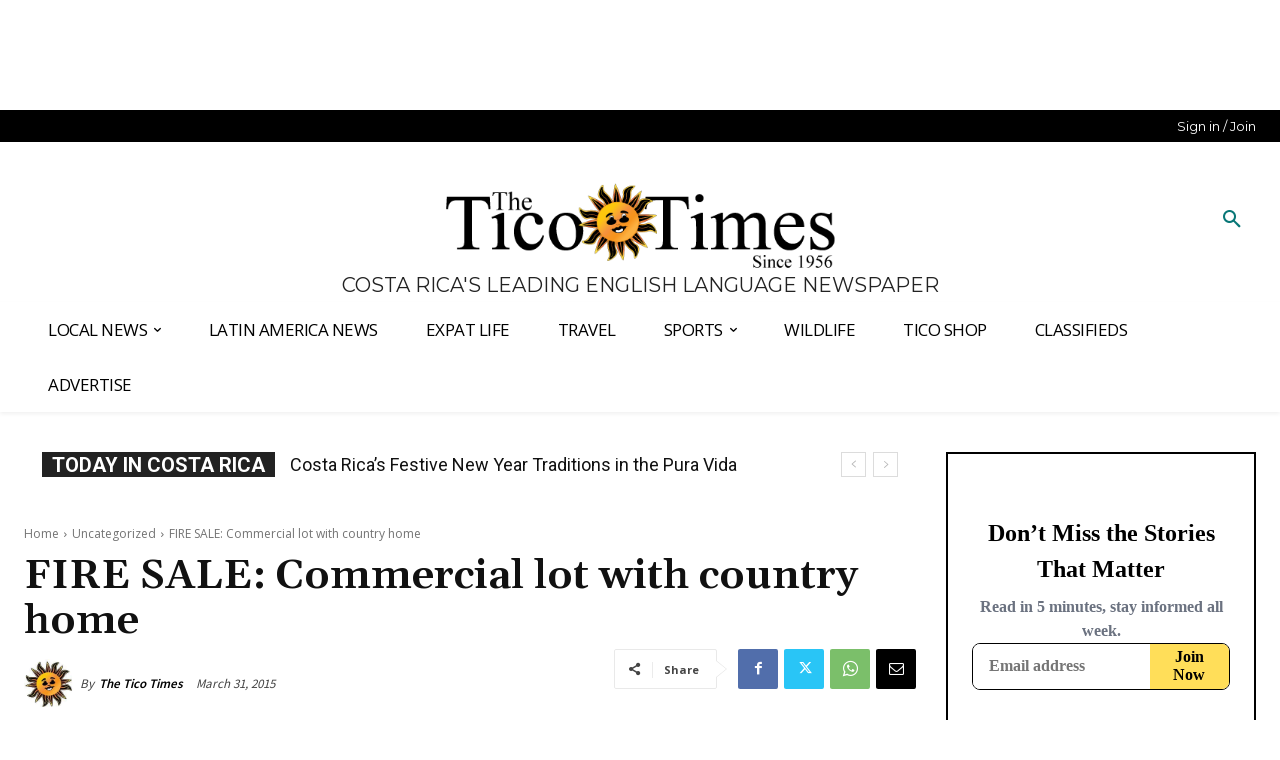

--- FILE ---
content_type: text/html
request_url: https://tzm.px-cloud.net/ns?c=8a12c9e0-ec3e-11f0-a58c-413a259b2aea
body_size: 172
content:
W0oFuqrjgKJ61SeQaTr_8iuK2oTmngtG26-zo0d7uDVeejmYhZLq5TPi-W5Gi_qd5WIMIq7S2MuGUvtFlYUsjfQIpnuMPTMJoBsa242rQNBU6Bo8ltQwdfyFAzo91G8i-TGEPqu7OfrsmYfi2DviEiHyRxWc-sIiemQpqb2S9m4O

--- FILE ---
content_type: text/html
request_url: https://api.intentiq.com/profiles_engine/ProfilesEngineServlet?at=39&mi=10&dpi=936734067&pt=17&dpn=1&iiqidtype=2&iiqpcid=6b0c0056-1146-489e-a5f2-c01e3a033d78&iiqpciddate=1767841380951&pcid=fe313cbb-cfa1-4866-8d1e-f17f1cb9c284&idtype=3&gdpr=0&japs=false&jaesc=0&jafc=0&jaensc=0&jsver=0.33&testGroup=A&source=pbjs&ABTestingConfigurationSource=group&abtg=A&vrref=https%3A%2F%2Fticotimes.net
body_size: 54
content:
{"abPercentage":97,"adt":1,"ct":2,"isOptedOut":false,"data":{"eids":[]},"dbsaved":"false","ls":true,"cttl":86400000,"abTestUuid":"g_6b0e9cbe-5fa4-4a05-8aff-eaaac0c0a948","tc":9,"sid":388027452}

--- FILE ---
content_type: text/plain
request_url: https://rtb.openx.net/openrtbb/prebidjs
body_size: -220
content:
{"id":"08a80177-d377-4929-b7f1-42f8b1e292b5","nbr":0}

--- FILE ---
content_type: text/plain; charset=UTF-8
request_url: https://at.teads.tv/fpc?analytics_tag_id=PUB_17002&tfpvi=&gdpr_consent=&gdpr_status=22&gdpr_reason=220&ccpa_consent=&sv=prebid-v1
body_size: 56
content:
ZDQ1YmY5NDMtYzA1MC00MDM4LWExY2MtZmE0NzZjODhlMGMyIzAtOA==

--- FILE ---
content_type: text/plain; charset=utf-8
request_url: https://ads.adthrive.com/http-api/cv2
body_size: 5187
content:
{"om":["03ory6zo","04lkvrhz","0889h8er","0c45lfdk","0ni91ttt","0sm4lr19","1","1029_36uiem7r","1029_disy356v","1029_eqfoi27l","1029_gh9a1zdg","1029_hci1cgdf","1029_jgzurljh","1029_mmr7sp5l","1029_ni44tv5u","1029_r2owmx39","1029_szkvoo3x","1029_tb95u9ny","1029_wnj7sgch","10wzqkul","11142692","11212184","11509227","1185:1610277379","11896988","11999803","12010080","12010084","12111361","12123650","12124281","124843_7","124844_16","124848_6","124853_6","1453468","1606221","17_23391179","17_23391194","1853484116681857","1853565882019873","1IWwPyLfI28","1cc7a445-36f1-4447-93a1-99bb23660618","1cmuj15l","1ftzvfyu","1m7ow47i","1q26ddsf","1r7rfn75","1s6qresl","202430_200_EAAYACogfp82etiOdza92P7KkqCzDPazG1s0NmTQfyLljZ.q7ScyBDr2wK8_","2132:22782006","2132:42072323","2132:43435717","2132:43435725","2132:45615133","2149:10868755","2149:12111360","2179:587177303591067784","222tsaq1","2249:660709405","2249:696660735","2307:0889h8er","2307:0ni91ttt","2307:0w7bnx4s","2307:1cmuj15l","2307:1m7ow47i","2307:3ezzzsun","2307:4qxmmgd2","2307:4vlso63s","2307:88rv7n3t","2307:9w5l00h3","2307:a8beztgq","2307:adfrwzmu","2307:cv2huqwc","2307:d9qcd1j6","2307:ddr52z0n","2307:dl7ninve","2307:dmoplxrm","2307:f0gngymt","2307:fqeh4hao","2307:h1yuh03l","2307:h60hzvcs","2307:hs8ydvzi","2307:idv00ihq","2307:kf4dd8e6","2307:kggzge1a","2307:l2xo0d1o","2307:lp37a2wq","2307:mfsmf6ch","2307:o4v8lu9d","2307:oc0y76ab","2307:ouycdkmq","2307:q1lzyhtb","2307:qcwkmeps","2307:quk7w53j","2307:rram4lz0","2307:sr2kkpc8","2307:u47zqfww","2307:vg20ly6x","2307:xz2qo1cb","2307:zuen76ia","2307:zycajivp","2409_15064_70_85445179","2409_15064_70_85445183","2409_15064_70_85445193","2409_15064_70_85808977","2409_15064_70_85809016","2409_15064_70_85809022","2409_15064_70_85809046","2409_15064_70_85809052","2409_25495_176_CR52092921","2409_25495_176_CR52092923","2409_25495_176_CR52092954","2409_25495_176_CR52092956","2409_25495_176_CR52092957","2409_25495_176_CR52092958","2409_25495_176_CR52092959","2409_25495_176_CR52141674","2409_25495_176_CR52150651","2409_25495_176_CR52153849","2409_25495_176_CR52186411","2409_25495_176_CR52188001","2409_91366_409_227223","25_40505ujp","25_6dac9fpf","25_sqmqxvaf","25_utberk8n","25_w3ez2pdd","25_x6i0ullt","25_xz9r7goj","25_zhun61af","262594","2760:176_CR52092921","2760:176_CR52092954","2760:176_CR52092957","2760:176_CR52150651","2760:176_CR52153849","2760:176_CR52175339","2760:176_CR52178314","2760:176_CR52186411","2760:176_CR52186412","2760:176_CR52190519","2807e97e-c866-449f-ae85-a5893f5f5bc1","28933536","29127984","29246398","29257601","29402249","29_695879872","29_695879875","29_695879895","29_695879898","2ot14voa","2wm3oaxg","306_24104726","306_24683322","306_24766959","3335_25247_700109389","3335_25247_700109393","33604353","33605623","33605687","33608594","34534189","3490:CR52092918","3490:CR52092921","3490:CR52092923","3490:CR52153849","3490:CR52175339","3490:CR52175340","3490:CR52178314","3490:CR52178315","3490:CR52178316","3490:CR52186412","3646_185414_8687256","3658_15078_49rx1v9t","3658_15078_pv0aga9x","3658_15211_88rv7n3t","3658_20625_6wbm92qr","3658_20625_c1hsjx06","3658_245791_idv00ihq","3658_252262_T26228522","3658_252262_T26228524","3658_78719_qcwkmeps","3658_78719_zycajivp","3658_94590_T26225265","3702_139777_24765456","3702_139777_24765461","3702_139777_24765466","3702_139777_24765476","3702_139777_24765481","3702_139777_24765483","3702_139777_24765489","3702_139777_24765527","3702_139777_24765529","3702_139777_24765531","3702_139777_24765544","3702_139777_24765546","3702_139777_24765548","381513943572","38495746","3fqdkjcw","3irft7fk","3ojohq18","3v2n6fcp","3v9g45eu","3ybmkiad","40420277","40505ujp","40853565","409_189400","409_192565","409_216406","409_216498","409_216504","409_216506","409_220169","409_220333","409_225978","409_225982","409_227223","409_227224","409_227230","409_228065","409_228346","409_228351","409_230713","42231835","42231876","43421373","43919985","439246469228","45615133","4576e011-8464-440f-be80-a8d0e1a7b00f","458901553568","46uk7yb6","47370272","47869802","485027845327","48594493","49d77ivq","4alue3xr","4aqwokyz","4dx3tl6o","4evupkbi","4fk9nxse","4g80rbxg","4qxmmgd2","4vlso63s","4x298voqejy","4zai8e8t","5093gaho","521168","52136743","52137182","521_425_203615","521_425_203656","521_425_203659","521_425_203708","521_425_203893","521_425_203897","521_425_203970","522709","52716780","5316_139700_12862c4a-ac39-4e9f-98a6-0485492d1b79","53v6aquw","54779847","5510:1cmuj15l","5510:cymho2zs","5510:feaqu0pp","5510:j48zodui","5510:kecbwzbd","5510:kf4dd8e6","5510:mznp7ktv","5510:ouycdkmq","5510:quk7w53j","5510:rbg667do","5510:ujl9wsn7","55116643","55116647","55116649","55343653","5563_66529_OADD2.10239402530587_1GDQ9HISWK1V8GZD7","5563_66529_OAIP.14f19eef86b711b631cebc54fe31ca1c","5563_66529_OAIP.48e17b25cd606652f7dd3070f983c517","55726028","557_409_189392","557_409_220139","557_409_220149","557_409_220343","557_409_220344","557_409_220366","557_409_223591","557_409_223599","557_409_228065","558_93_1r7rfn75","558_93_xz2qo1cb","558_93_zkbt73yr","558_93_zuen76ia","56071098","56193025","56617488","56632486","56632489","5670:8154561","5966d2d0-80b1-4ad6-9bbb-c2849e02ea03","5d8d05ce-ebff-4984-9812-e1d3c6ec8144","5nes216g","6026507537","60290099","60318830","60504531","60618611","60825627","61210719","61916211","61916223","61916225","61916229","61932920","61932925","61932957","62689015","627225143","627227759","627309156","627309159","628015148","628086965","628153053","628222860","628223277","628444259","628444433","628444439","628456310","628456313","628456382","628622163","628622166","628622172","628622178","628622241","628622244","628622247","628622250","628683371","628687043","628687157","628687460","628687463","628841673","629007394","629009180","629167998","629168001","629168010","629168565","629171196","629171202","62950663","62976224","62980385","629803897","62981075","62981392","6365_61796_787390647801","636910768489","63e8700f-b786-43b0-b7af-efa06aaf3a41","6547_67916_CONAtaL9GPdroiBCvz41","6547_67916_qIcLGoS0fjeI579m5Gf0","6547_67916_u3likv2TugGw2NvqzvTj","659216891404","659713728691","680_99480_700109377","680_99480_700109379","680_99480_700109389","680_99480_700109391","680_99480_700109393","688070999","688078501","690_99485_1610277379","693840700","695556396","695879875","695879895","695879898","696504922","697189968","699258302","699469886","699812344","699812857","699813340","699824707","6cqn9jfm","6lmy2lg0","6mrds7pc","6wbm92qr","701329602","702397981","702423494","702759274","702759408","702759627","7354_111700_86509958","7354_138543_85808987","7354_201087_86620920","756dfc84-c7fe-4dbb-8a1c-973b81339ce5","76h4vfa0","770659024204","77ea0ea0-141d-4cac-9445-d8a37a57f5bc","794di3me","7969_149355_22782006","7969_149355_43435717","7a0tg1yi","7cmeqmw8","7hdz8xap","7rplndk1","7xe5zzbv","80411663","80411665","80411669","81407367","8152859","8152879","85445175","85808987","85809016","85914605","88888098-8aee-44b2-8149-76fa55940661","88o5ox1x","88rv7n3t","8becnbf0","8iqvvc5u","8u2upl8r","8y2y355b","90xabdla","922457f2-16dc-4cc4-b33c-0eeabcda5043","93_88o5ox1x","93_ggcfqued","93_ouycdkmq","93_quk7w53j","9607172","97gyuawh","9d44cwg8","9kfle2th","9kh8n28x","9m6erbhz","9nex8xyd","9rqgwgyb","9rr0nhb7","9v53vp1e","9w5l00h3","YM34v0D1p1g","_P-zIIc5ugE","a0oxacu8","a3fs8a8c","a3x6xib5","a8beztgq","adfrwzmu","alj0pp9l","an6hlc6t","apfzetkt","awck5uq9","b90cwbcd","baxh6mrl","bmpa2265","bqz36jmn","bw5u85ie","c1hsjx06","c86b9325-1436-43ce-b61d-e72e2d1f60d9","ccv4lxyl","ce874676-ff69-4bb2-b17a-a37c216dfae7","cqant14y","cr-a2bwknw5uatj","cr-aawz2m6pubwj","cr-cbvu1e2suaxg","cr-g9u1yf3qvar","cr-itvahp5iu9vd","cr-szdnmz9gubxe","cuudl2xr","cv2huqwc","cx8hk1oh","cx9gq0h1","cymho2zs","dc9iz3n6","dcc0753e-4ed6-41ed-8c45-b98d8ec9e4fb","ddr52z0n","de66hk0y","dfomfc7l","dft15s69","dg2WmFvzosE","disy356v","dkvq9m8i","dmoplxrm","ds6bzu3d","e2qeeuc5","e7jgz4aj","eb9vjo1r","ee22b24d-4dcb-4b1e-a516-2eb597b473ed","eij3fvnf","ekcr2tlh","epl6n788","eqfoi27l","etbvh71k","eu7e5f0l","f0gngymt","f0vd88y1","f149hwpc","f722wcfd","fadqqb1c","feueU8m1y4Y","fmbueqst","fml8n8nf","fv7z66wa","g0ofttdr","gdyy85gz","ggcfqued","gh9a1zdg","gpx7xks2","h1yuh03l","hgrz3ggo","hqfgi815","hueqprai","hwsipgxe","i2aglcoy","ib7yj9pz","ic7fhmq6","idh8o9qc","idv00ihq","indibqk4","ir7orip8","itngek24","j48zodui","jdrp1drs","juznpraf","k1mcz4wq","kecbwzbd","kf4dd8e6","kggzge1a","kli1n6qv","knoebx5v","kz8629zd","l4fh84wa","ldnbhfjl","leeq2tcj","lezntk99","lp37a2wq","lrquipp3","lwf2x20w","m2w29lb2","mne39gsk","mtsc0nih","mznp7ktv","n2bb8hni","n3egwnq7","n439hqek","nbtb6zk3","nc3vr95f","nr5arrhc","nv0uqrqm","oc0y76ab","ocprjod7","ofoon6ir","op9gtamy","ouycdkmq","pdmd4oih","pefxr7k2","poc1p809","pr3rk44v","pvgx7ymi","py7pfspy","pyflb6c8","q2ekj70j","q8pydd8v","qM1pWMu_Q2s","qdn2xxfl","qhj5cnew","qqvgscdx","quk7w53j","ra67euu2","rbg667do","rmrlx10n","rs23jn6r","rurtomh2","s4s41bit","sbch20od","scpvMntwtuw","sjjqrcrc","ssnofwh5","sttgj0wj","szwhi7rt","szxq7l6v","ti0s3bz3","tsf8xzNEHyI","tt01eTLnpR0","u3i8n6ef","u47zqfww","uis65v79","ujl9wsn7","uwzmt4le","uykfdhoc","v2pqc8qz","v3dp8wup","vf8u3kak","vg20ly6x","vosqszns","w3ez2pdd","wgs30pcg","wkwgzie2","wvuhrb6o","wxfnrapl","x0lc61jh","xbwwlwc1","xoh4kc5f","xz2qo1cb","xz9r7goj","xzoxwocn","y84e8qjy","ydwmcipy","yi6qlg3p","yxwtzsoo","z4lfss52","ze97yr4o","zfexqyi5","zg0n0drt","zkbt73yr","zlmowvz9","zre6tl38","ztqda8zf","zuen76ia","zw6jpag6","zwzjgvpw","zycajivp","7979132","7979135"],"pmp":[],"adomains":["1md.org","a4g.com","about.bugmd.com","acelauncher.com","adameve.com","adelion.com","adp3.net","advenuedsp.com","aibidauction.com","aibidsrv.com","akusoli.com","allofmpls.org","arkeero.net","ato.mx","avazutracking.net","avid-ad-server.com","avid-adserver.com","avidadserver.com","aztracking.net","bc-sys.com","bcc-ads.com","bidderrtb.com","bidscube.com","bizzclick.com","bkserving.com","bksn.se","brightmountainads.com","bucksense.io","bugmd.com","ca.iqos.com","capitaloneshopping.com","cdn.dsptr.com","clarifion.com","clean.peebuster.com","cotosen.com","cs.money","cwkuki.com","dallasnews.com","dcntr-ads.com","decenterads.com","derila-ergo.com","dhgate.com","dhs.gov","digitaladsystems.com","displate.com","doyour.bid","dspbox.io","envisionx.co","ezmob.com","fla-keys.com","fmlabsonline.com","g123.jp","g2trk.com","gadgetslaboratory.com","gadmobe.com","getbugmd.com","goodtoknowthis.com","gov.il","grosvenorcasinos.com","guard.io","hero-wars.com","holts.com","howto5.io","http://bookstofilm.com/","http://countingmypennies.com/","http://fabpop.net/","http://folkaly.com/","http://gameswaka.com/","http://gowdr.com/","http://gratefulfinance.com/","http://outliermodel.com/","http://profitor.com/","http://tenfactorialrocks.com/","http://trace-eu.mediago.io/","http://vovviral.com/","https://instantbuzz.net/","https://www.royalcaribbean.com/","ice.gov","imprdom.com","justanswer.com","liverrenew.com","longhornsnuff.com","lovehoney.com","lowerjointpain.com","lymphsystemsupport.com","meccabingo.com","media-servers.net","mediago.io","medimops.de","miniretornaveis.com","mobuppsrtb.com","motionspots.com","mygrizzly.com","myiq.com","myrocky.ca","national-lottery.co.uk","nbliver360.com","ndc.ajillionmax.com","nibblr-ai.com","niutux.com","nordicspirit.co.uk","notify.nuviad.com","notify.oxonux.com","own-imp.vrtzads.com","paperela.com","parasiterelief.com","peta.org","pfm.ninja","pixel.metanetwork.mobi","pixel.valo.ai","plannedparenthood.org","plf1.net","plt7.com","pltfrm.click","printwithwave.co","privacymodeweb.com","rangeusa.com","readywind.com","reklambids.com","ri.psdwc.com","royalcaribbean.com","royalcaribbean.com.au","rtb-adeclipse.io","rtb-direct.com","rtb.adx1.com","rtb.kds.media","rtb.reklambid.com","rtb.reklamdsp.com","rtb.rklmstr.com","rtbadtrading.com","rtbsbengine.com","rtbtradein.com","saba.com.mx","safevirus.info","securevid.co","seedtag.com","servedby.revive-adserver.net","shift.com","simple.life","smrt-view.com","swissklip.com","taboola.com","tel-aviv.gov.il","temu.com","theoceanac.com","trace.mediago.io","track-bid.com","trackingintegral.com","trading-rtbg.com","trkbid.com","truthfinder.com","unoadsrv.com","usconcealedcarry.com","uuidksinc.net","vabilitytech.com","vashoot.com","vegogarden.com","viewtemplates.com","votervoice.net","vuse.com","waardex.com","wapstart.ru","wdc.go2trk.com","weareplannedparenthood.org","webtradingspot.com","www.royalcaribbean.com","xapads.com","xiaflex.com","yourchamilia.com"]}

--- FILE ---
content_type: application/javascript; charset=UTF-8
request_url: https://subscribe-forms.beehiiv.com/cdn-cgi/challenge-platform/h/b/scripts/jsd/88d68f5d5ea3/main.js?
body_size: 4685
content:
window._cf_chl_opt={iUVjo1:'b'};~function(w4,h,e,g,d,L,x,J,V){w4=a,function(s,v,wF,w3,l,H){for(wF={s:289,v:336,l:344,H:278,P:329,D:312,O:266,n:297,X:333},w3=a,l=s();!![];)try{if(H=parseInt(w3(wF.s))/1+-parseInt(w3(wF.v))/2*(parseInt(w3(wF.l))/3)+-parseInt(w3(wF.H))/4*(parseInt(w3(wF.P))/5)+parseInt(w3(wF.D))/6+-parseInt(w3(wF.O))/7+-parseInt(w3(wF.n))/8+parseInt(w3(wF.X))/9,v===H)break;else l.push(l.shift())}catch(P){l.push(l.shift())}}(A,915993),h=this||self,e=h[w4(247)],g={},g[w4(295)]='o',g[w4(326)]='s',g[w4(269)]='u',g[w4(315)]='z',g[w4(337)]='n',g[w4(327)]='I',g[w4(338)]='b',d=g,h[w4(328)]=function(s,H,P,D,wP,wH,wC,w9,X,B,N,y,i,K){if(wP={s:275,v:287,l:271,H:321,P:325,D:280,O:321,n:325,X:280,b:274,B:261,N:279,y:249,i:334},wH={s:248,v:279,l:281},wC={s:356,v:348,l:302,H:253},w9=w4,null===H||void 0===H)return D;for(X=T(H),s[w9(wP.s)][w9(wP.v)]&&(X=X[w9(wP.l)](s[w9(wP.s)][w9(wP.v)](H))),X=s[w9(wP.H)][w9(wP.P)]&&s[w9(wP.D)]?s[w9(wP.O)][w9(wP.n)](new s[(w9(wP.X))](X)):function(W,ww,z){for(ww=w9,W[ww(wH.s)](),z=0;z<W[ww(wH.v)];W[z+1]===W[z]?W[ww(wH.l)](z+1,1):z+=1);return W}(X),B='nAsAaAb'.split('A'),B=B[w9(wP.b)][w9(wP.B)](B),N=0;N<X[w9(wP.N)];y=X[N],i=k(s,H,y),B(i)?(K=i==='s'&&!s[w9(wP.y)](H[y]),w9(wP.i)===P+y?O(P+y,i):K||O(P+y,H[y])):O(P+y,i),N++);return D;function O(W,z,w8){w8=a,Object[w8(wC.s)][w8(wC.v)][w8(wC.l)](D,z)||(D[z]=[]),D[z][w8(wC.H)](W)}},L=w4(246)[w4(299)](';'),x=L[w4(274)][w4(261)](L),h[w4(244)]=function(s,v,wO,wA,l,H,P,D){for(wO={s:355,v:279,l:279,H:349,P:253,D:268},wA=w4,l=Object[wA(wO.s)](v),H=0;H<l[wA(wO.v)];H++)if(P=l[H],'f'===P&&(P='N'),s[P]){for(D=0;D<v[l[H]][wA(wO.l)];-1===s[P][wA(wO.H)](v[l[H]][D])&&(x(v[l[H]][D])||s[P][wA(wO.P)]('o.'+v[l[H]][D])),D++);}else s[P]=v[l[H]][wA(wO.D)](function(O){return'o.'+O})},J=F(),V=function(wm,wZ,wE,wc,wj,l,H,P){return wm={s:304,v:340},wZ={s:317,v:317,l:253,H:317,P:317,D:317,O:305,n:357,X:357,b:317},wE={s:279},wc={s:279,v:357,l:356,H:348,P:302,D:348,O:302,n:356,X:302,b:342,B:253,N:342,y:253,i:317,K:253,W:342,z:253,c:342,U:253,E:342,Z:253,m:253,G:305},wj=w4,l=String[wj(wm.s)],H={'h':function(D,wW){return wW={s:282,v:357},null==D?'':H.g(D,6,function(O,wk){return wk=a,wk(wW.s)[wk(wW.v)](O)})},'g':function(D,O,X,wT,B,N,y,i,K,W,z,U,E,Z,G,w0,w1,w2){if(wT=wj,null==D)return'';for(N={},y={},i='',K=2,W=3,z=2,U=[],E=0,Z=0,G=0;G<D[wT(wc.s)];G+=1)if(w0=D[wT(wc.v)](G),Object[wT(wc.l)][wT(wc.H)][wT(wc.P)](N,w0)||(N[w0]=W++,y[w0]=!0),w1=i+w0,Object[wT(wc.l)][wT(wc.D)][wT(wc.O)](N,w1))i=w1;else{if(Object[wT(wc.n)][wT(wc.H)][wT(wc.X)](y,i)){if(256>i[wT(wc.b)](0)){for(B=0;B<z;E<<=1,Z==O-1?(Z=0,U[wT(wc.B)](X(E)),E=0):Z++,B++);for(w2=i[wT(wc.N)](0),B=0;8>B;E=w2&1|E<<1.82,O-1==Z?(Z=0,U[wT(wc.B)](X(E)),E=0):Z++,w2>>=1,B++);}else{for(w2=1,B=0;B<z;E=E<<1.14|w2,O-1==Z?(Z=0,U[wT(wc.B)](X(E)),E=0):Z++,w2=0,B++);for(w2=i[wT(wc.N)](0),B=0;16>B;E=E<<1.32|w2&1.93,O-1==Z?(Z=0,U[wT(wc.y)](X(E)),E=0):Z++,w2>>=1,B++);}K--,K==0&&(K=Math[wT(wc.i)](2,z),z++),delete y[i]}else for(w2=N[i],B=0;B<z;E=E<<1|1&w2,Z==O-1?(Z=0,U[wT(wc.K)](X(E)),E=0):Z++,w2>>=1,B++);i=(K--,K==0&&(K=Math[wT(wc.i)](2,z),z++),N[w1]=W++,String(w0))}if(i!==''){if(Object[wT(wc.n)][wT(wc.D)][wT(wc.X)](y,i)){if(256>i[wT(wc.W)](0)){for(B=0;B<z;E<<=1,O-1==Z?(Z=0,U[wT(wc.z)](X(E)),E=0):Z++,B++);for(w2=i[wT(wc.c)](0),B=0;8>B;E=E<<1|w2&1.59,O-1==Z?(Z=0,U[wT(wc.y)](X(E)),E=0):Z++,w2>>=1,B++);}else{for(w2=1,B=0;B<z;E=E<<1.16|w2,Z==O-1?(Z=0,U[wT(wc.U)](X(E)),E=0):Z++,w2=0,B++);for(w2=i[wT(wc.E)](0),B=0;16>B;E=w2&1|E<<1.93,O-1==Z?(Z=0,U[wT(wc.Z)](X(E)),E=0):Z++,w2>>=1,B++);}K--,K==0&&(K=Math[wT(wc.i)](2,z),z++),delete y[i]}else for(w2=N[i],B=0;B<z;E=w2&1|E<<1,Z==O-1?(Z=0,U[wT(wc.y)](X(E)),E=0):Z++,w2>>=1,B++);K--,K==0&&z++}for(w2=2,B=0;B<z;E=E<<1.8|1.83&w2,O-1==Z?(Z=0,U[wT(wc.m)](X(E)),E=0):Z++,w2>>=1,B++);for(;;)if(E<<=1,O-1==Z){U[wT(wc.U)](X(E));break}else Z++;return U[wT(wc.G)]('')},'j':function(D,wU,wL){return wU={s:342},wL=wj,null==D?'':''==D?null:H.i(D[wL(wE.s)],32768,function(O,wx){return wx=wL,D[wx(wU.s)](O)})},'i':function(D,O,X,wS,B,N,y,i,K,W,z,U,E,Z,G,w0,w2,w1){for(wS=wj,B=[],N=4,y=4,i=3,K=[],U=X(0),E=O,Z=1,W=0;3>W;B[W]=W,W+=1);for(G=0,w0=Math[wS(wZ.s)](2,2),z=1;z!=w0;w1=E&U,E>>=1,E==0&&(E=O,U=X(Z++)),G|=(0<w1?1:0)*z,z<<=1);switch(G){case 0:for(G=0,w0=Math[wS(wZ.s)](2,8),z=1;w0!=z;w1=U&E,E>>=1,E==0&&(E=O,U=X(Z++)),G|=z*(0<w1?1:0),z<<=1);w2=l(G);break;case 1:for(G=0,w0=Math[wS(wZ.v)](2,16),z=1;w0!=z;w1=U&E,E>>=1,E==0&&(E=O,U=X(Z++)),G|=(0<w1?1:0)*z,z<<=1);w2=l(G);break;case 2:return''}for(W=B[3]=w2,K[wS(wZ.l)](w2);;){if(Z>D)return'';for(G=0,w0=Math[wS(wZ.H)](2,i),z=1;w0!=z;w1=E&U,E>>=1,0==E&&(E=O,U=X(Z++)),G|=z*(0<w1?1:0),z<<=1);switch(w2=G){case 0:for(G=0,w0=Math[wS(wZ.P)](2,8),z=1;z!=w0;w1=E&U,E>>=1,E==0&&(E=O,U=X(Z++)),G|=z*(0<w1?1:0),z<<=1);B[y++]=l(G),w2=y-1,N--;break;case 1:for(G=0,w0=Math[wS(wZ.D)](2,16),z=1;w0!=z;w1=E&U,E>>=1,0==E&&(E=O,U=X(Z++)),G|=(0<w1?1:0)*z,z<<=1);B[y++]=l(G),w2=y-1,N--;break;case 2:return K[wS(wZ.O)]('')}if(N==0&&(N=Math[wS(wZ.P)](2,i),i++),B[w2])w2=B[w2];else if(y===w2)w2=W+W[wS(wZ.n)](0);else return null;K[wS(wZ.l)](w2),B[y++]=W+w2[wS(wZ.X)](0),N--,W=w2,N==0&&(N=Math[wS(wZ.b)](2,i),i++)}}},P={},P[wj(wm.v)]=H.h,P}(),R();function j(s,v,wJ,w5){return wJ={s:255,v:356,l:335,H:302,P:349,D:351},w5=w4,v instanceof s[w5(wJ.s)]&&0<s[w5(wJ.s)][w5(wJ.v)][w5(wJ.l)][w5(wJ.H)](v)[w5(wJ.P)](w5(wJ.D))}function F(wi,wd){return wi={s:276,v:276},wd=w4,crypto&&crypto[wd(wi.s)]?crypto[wd(wi.v)]():''}function k(s,v,l,wV,w6,H){w6=(wV={s:262,v:321,l:347,H:307},w4);try{return v[l][w6(wV.s)](function(){}),'p'}catch(P){}try{if(null==v[l])return void 0===v[l]?'u':'x'}catch(D){return'i'}return s[w6(wV.v)][w6(wV.l)](v[l])?'a':v[l]===s[w6(wV.v)]?'p5':!0===v[l]?'T':v[l]===!1?'F':(H=typeof v[l],w6(wV.H)==H?j(s,v[l])?'N':'f':d[H]||'?')}function R(A2,A1,wq,wf,s,v,l,H,P){if(A2={s:296,v:322,l:316,H:263,P:360,D:360,O:298,n:339},A1={s:316,v:263,l:339},wq={s:292},wf=w4,s=h[wf(A2.s)],!s)return;if(!Q())return;(v=![],l=s[wf(A2.v)]===!![],H=function(wI,D){if(wI=wf,!v){if(v=!![],!Q())return;D=S(),o(D.r,function(O){C(s,O)}),D.e&&Y(wI(wq.s),D.e)}},e[wf(A2.l)]!==wf(A2.H))?H():h[wf(A2.P)]?e[wf(A2.D)](wf(A2.O),H):(P=e[wf(A2.n)]||function(){},e[wf(A2.n)]=function(wQ){wQ=wf,P(),e[wQ(A1.s)]!==wQ(A1.v)&&(e[wQ(A1.l)]=P,H())})}function f(s,wX,wM){return wX={s:277},wM=w4,Math[wM(wX.s)]()<s}function a(w,M,s,v){return w=w-243,s=A(),v=s[w],v}function S(wn,wa,l,H,P,D,O){wa=(wn={s:341,v:330,l:264,H:362,P:301,D:310,O:294,n:267,X:272,b:286,B:300,N:310,y:256},w4);try{return l=e[wa(wn.s)](wa(wn.v)),l[wa(wn.l)]=wa(wn.H),l[wa(wn.P)]='-1',e[wa(wn.D)][wa(wn.O)](l),H=l[wa(wn.n)],P={},P=NJRxd4(H,H,'',P),P=NJRxd4(H,H[wa(wn.X)]||H[wa(wn.b)],'n.',P),P=NJRxd4(H,l[wa(wn.B)],'d.',P),e[wa(wn.N)][wa(wn.y)](l),D={},D.r=P,D.e=null,D}catch(n){return O={},O.r={},O.e=n,O}}function C(l,H,A3,wo,P,D){if(A3={s:322,v:293,l:323,H:273,P:254,D:250,O:252,n:358,X:323,b:354,B:251,N:252},wo=w4,!l[wo(A3.s)])return;H===wo(A3.v)?(P={},P[wo(A3.l)]=wo(A3.H),P[wo(A3.P)]=l.r,P[wo(A3.D)]=wo(A3.v),h[wo(A3.O)][wo(A3.n)](P,'*')):(D={},D[wo(A3.X)]=wo(A3.H),D[wo(A3.P)]=l.r,D[wo(A3.D)]=wo(A3.b),D[wo(A3.B)]=H,h[wo(A3.N)][wo(A3.n)](D,'*'))}function Y(H,P,wt,wr,D,O,n,X,b,B,N,y){if(wt={s:257,v:359,l:296,H:308,P:303,D:265,O:353,n:352,X:283,b:243,B:319,N:291,y:306,i:270,K:260,W:361,z:303,c:320,U:303,E:285,Z:332,m:284,G:318,w0:323,w1:345,w2:343,wW:340},wr=w4,!f(0))return![];O=(D={},D[wr(wt.s)]=H,D[wr(wt.v)]=P,D);try{n=h[wr(wt.l)],X=wr(wt.H)+h[wr(wt.P)][wr(wt.D)]+wr(wt.O)+n.r+wr(wt.n),b=new h[(wr(wt.X))](),b[wr(wt.b)](wr(wt.B),X),b[wr(wt.N)]=2500,b[wr(wt.y)]=function(){},B={},B[wr(wt.i)]=h[wr(wt.P)][wr(wt.i)],B[wr(wt.K)]=h[wr(wt.P)][wr(wt.K)],B[wr(wt.W)]=h[wr(wt.z)][wr(wt.W)],B[wr(wt.c)]=h[wr(wt.U)][wr(wt.E)],B[wr(wt.Z)]=J,N=B,y={},y[wr(wt.m)]=O,y[wr(wt.G)]=N,y[wr(wt.w0)]=wr(wt.w1),b[wr(wt.w2)](V[wr(wt.wW)](y))}catch(i){}}function o(s,v,wy,wp,wu,wN,wl,l,H,P){wy={s:296,v:314,l:303,H:283,P:243,D:319,O:308,n:265,X:288,b:322,B:291,N:306,y:346,i:311,K:245,W:324,z:324,c:322,U:343,E:340,Z:259},wp={s:350},wu={s:331,v:331,l:293,H:313},wN={s:291},wl=w4,l=h[wl(wy.s)],console[wl(wy.v)](h[wl(wy.l)]),H=new h[(wl(wy.H))](),H[wl(wy.P)](wl(wy.D),wl(wy.O)+h[wl(wy.l)][wl(wy.n)]+wl(wy.X)+l.r),l[wl(wy.b)]&&(H[wl(wy.B)]=5e3,H[wl(wy.N)]=function(wh){wh=wl,v(wh(wN.s))}),H[wl(wy.y)]=function(we){we=wl,H[we(wu.s)]>=200&&H[we(wu.v)]<300?v(we(wu.l)):v(we(wu.H)+H[we(wu.v)])},H[wl(wy.i)]=function(wg){wg=wl,v(wg(wp.s))},P={'t':I(),'lhr':e[wl(wy.K)]&&e[wl(wy.K)][wl(wy.W)]?e[wl(wy.K)][wl(wy.z)]:'','api':l[wl(wy.c)]?!![]:![],'payload':s},H[wl(wy.U)](V[wl(wy.E)](JSON[wl(wy.Z)](P)))}function I(wb,ws,s){return wb={s:296,v:309},ws=w4,s=h[ws(wb.s)],Math[ws(wb.v)](+atob(s.t))}function Q(wB,wv,s,v,l){return wB={s:309,v:258},wv=w4,s=3600,v=I(),l=Math[wv(wB.s)](Date[wv(wB.v)]()/1e3),l-v>s?![]:!![]}function A(A4){return A4='onreadystatechange,dAwaSwSJpVRS,createElement,charCodeAt,send,136662ucwPzS,jsd,onload,isArray,hasOwnProperty,indexOf,xhr-error,[native code],/invisible/jsd,/b/ov1/0.36940186415713805:1767839153:J1wpUpj41pz3dE0I8ZRNR9gu2-71bCHch0_l-u4JlUc/,error,keys,prototype,charAt,postMessage,WbSV9,addEventListener,TlHTA1,display: none,open,akZtb5,location,_cf_chl_opt;ddLVm2;lUMP3;KjbkO5;ymrq8;CgTI0;CSwRg1;PjRH5;lLUOy0;CMOv5;piEe4;ceiF5;JEtUu0;NJRxd4;akZtb5;xnSD6;ZbDF0,document,sort,isNaN,event,detail,parent,push,sid,Function,removeChild,SOjBX3,now,stringify,pSRR3,bind,catch,loading,style,iUVjo1,4900644tTXLxG,contentWindow,map,undefined,edLsX7,concat,clientInformation,cloudflare-invisible,includes,Object,randomUUID,random,84tzKboo,length,Set,splice,MVpjIuGtWiz+cdnA0rQwO5ePSkas9fTvb6CH4XRqJNKl-xL3$E17goYBFZmh2U8Dy,XMLHttpRequest,errorInfoObject,iFtZM3,navigator,getOwnPropertyNames,/jsd/oneshot/88d68f5d5ea3/0.36940186415713805:1767839153:J1wpUpj41pz3dE0I8ZRNR9gu2-71bCHch0_l-u4JlUc/,958100VrGbmX,getPrototypeOf,timeout,error on cf_chl_props,success,appendChild,object,__CF$cv$params,7605624dlOYWf,DOMContentLoaded,split,contentDocument,tabIndex,call,_cf_chl_opt,fromCharCode,join,ontimeout,function,/cdn-cgi/challenge-platform/h/,floor,body,onerror,9684912eeaPtr,http-code:,log,symbol,readyState,pow,chctx,POST,isZm5,Array,api,source,href,from,string,bigint,NJRxd4,280895FsbDKk,iframe,status,CFvk2,19588347cjNFlb,d.cookie,toString,44rsXUeV,number,boolean'.split(','),A=function(){return A4},A()}function T(s,wR,w7,v){for(wR={s:271,v:355,l:290},w7=w4,v=[];s!==null;v=v[w7(wR.s)](Object[w7(wR.v)](s)),s=Object[w7(wR.l)](s));return v}}()

--- FILE ---
content_type: text/plain
request_url: https://rtb.openx.net/openrtbb/prebidjs
body_size: -84
content:
{"id":"f49a082a-8e50-4a73-a546-3502be19f041","nbr":0}